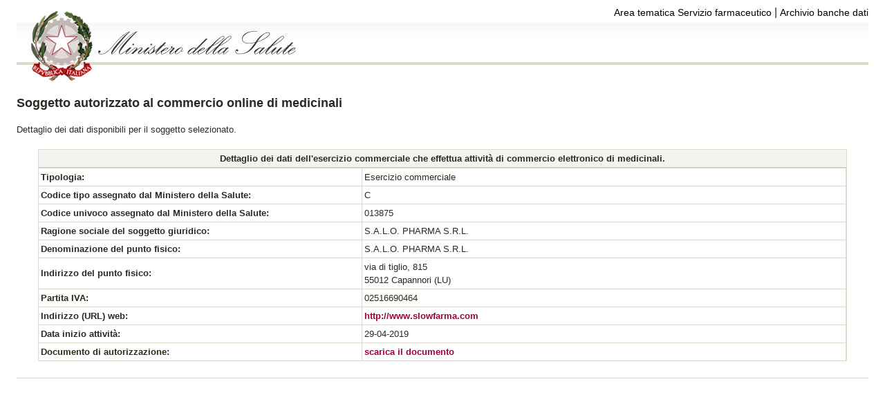

--- FILE ---
content_type: text/html;charset=ISO-8859-1
request_url: https://www.salute.gov.it/LogoCommercioElettronico/CercaSitoEComm?useMode=getDettaglio&lingua=italiano&id=4402&area=farmaci&menu=online&VOLID=C013875
body_size: 1521
content:
<!DOCTYPE html PUBLIC "-//W3C//DTD XHTML 1.0 Strict//EN" "http://www.w3.org/TR/html4/strict.dtd">

<html xmlns="http://www.w3.org/1999/xhtml">
<head>
<title>Soggetto autorizzato al commercio online di medicinali</title>
<meta name="DC.description"
	content="Soggetto autorizzato al commercio online di medicinali" />
<meta name="description"
	content="Soggetto autorizzato al commercio online di medicinali" />
<link rel="stylesheet"
	href="https://www.salute.gov.it/portale/css/style_banchedati.css"
	type="text/css" />

<link rel="stylesheet" href="css/local_style.css" type="text/css" />
</head>
<body>
	<div class="pagina">
		<div class="intestazione">
			<div style="float: right;">
				<a style="color: #000; font-size: 90%; font-weight: normal;"
					href="http://www.salute.gov.it/portale/temi/p2_4.jsp?lingua=italiano&amp;tema=Assistenza, ospedale e territorio&amp;area=farmaci"
					title="Collegamento all'area tematica Servizio farmaceutico del portale del Ministero della Salute">Area
					tematica Servizio farmaceutico</a> | <a
					style="color: #000; font-size: 90%; font-weight: normal;"
					href="http://www.salute.gov.it/portale/documentazione/p6_2_8_1.jsp?lingua=italiano"
					title="Collegamento all'archivio delle banche dati del portale del Ministero della Salute">Archivio
					banche dati</a>
			</div>
			<!--testata della pagina-->
			<a href="http://www.salute.gov.it/"
				title="Collegamento alla home page del portale del Ministero della Salute">
				<img src="http://www.salute.gov.it//portale/img/testata.jpg"
				alt="Ministero della Salute" title="Ministero della Salute"
				style="border: 0;" />
			</a>
		</div>








		<div class="contenuto">

			
				<div>
					<span class="font_titolo">Soggetto autorizzato al commercio
						online di medicinali</span><br /> <br />
					<!-- CORPO DELLA PAGINA -->
					<div class="font_piccolo">Dettaglio dei dati disponibili per
						il soggetto selezionato.</div>
					
					<br />
					
					
					





<table class="tabella01 " cellspacing="0" style="margin: 0 auto;"
	summary="Tabella contenente i dati relativi al punto fisico (farmacia o esercizio commerciale) che effetua commercio elettronico di medicinali">
	<thead>
		<tr>
			<th colspan="2" class="tabella01_th_centro ">Dettaglio dei dati
				dell'esercizio commerciale che effettua
				attivit&agrave; di commercio elettronico di medicinali.
			</th>
		</tr>
	</thead>
	<tbody>
		<tr>
			<td class="tabella01_cella_SX_30"><strong>Tipologia:</strong></td>
			<td class="tabella01_cella_SX_70">Esercizio commerciale</td>
		</tr>
		<tr>
			<td class="tabella01_cella_SX_30"><strong>Codice
					tipo assegnato dal Ministero della Salute:</strong></td>
			<td class="tabella01_cella_SX_70">C</td>
		</tr>
		<tr>
			<td class="tabella01_cella_SX_30"><strong>Codice
					univoco assegnato dal Ministero della Salute:</strong></td>
			<td class="tabella01_cella_SX_70">013875</td>
		</tr>
		<tr>
			<td class="tabella01_cella_SX_30"><strong>Ragione
					sociale del soggetto giuridico:</strong></td>
			<td class="tabella01_cella_SX_70">S.A.L.O. PHARMA S.R.L.</td>
		</tr>
		
		<tr>
			<td class="tabella01_cella_SX_30"><strong>Denominazione
					del punto fisico:</strong></td>
			<td class="tabella01_cella_SX_70">S.A.L.O. PHARMA S.R.L.</td>
		</tr>
		<tr>
			<td class="tabella01_cella_SX_30"><strong>Indirizzo del
					punto fisico:</strong></td>
			<td class="tabella01_cella_SX_70">via di tiglio, 815<br />55012
				Capannori (LU)</td>
		</tr>
		<tr>
			<td class="tabella01_cella_SX_30"><strong>Partita IVA:</strong></td>
			<td class="tabella01_cella_SX_70">02516690464</td>
		</tr>
		<tr>
			<td class="tabella01_cella_SX_30"><strong>Indirizzo
					(URL) web:</strong></td>
			<td class="tabella01_cella_SX_70"><a
				href="http://www.slowfarma.com" target="_blank">http://www.slowfarma.com</a></td>
		</tr>
		<tr>
			<td class="tabella01_cella_SX_30"><strong>Data inizio attivit&agrave;:</strong></td>
			<td class="tabella01_cella_SX_70">29-04-2019</td>
		</tr>	
		<tr>
			<td class="tabella01_cella_SX_30"><strong>Documento di
					autorizzazione:</strong></td>
			<td class="tabella01_cella_SX_70">
				 <a
				href="?useMode=download&VOLID=C013875">scarica
					il documento</a> 

			</td>
		</tr>	
		
		
	</tbody>
</table>
					
				</div>
			</div>

			<div class="finale">
				<!-- CORPO DEL FOOTER -->
			</div>
		</div>
	</div>
	<!-- codice analytics -->
	<script type="text/javascript">
		var gaJsHost = (("https:" == document.location.protocol) ? "https://ssl."
				: "http://www.");
		document
				.write(unescape("%3Cscript src='"
						+ gaJsHost
						+ "google-analytics.com/ga.js' type='text/javascript'%3E%3C/script%3E"));
	</script>
	<script src="http://www.google-analytics.com/ga.js"
		type="text/javascript"></script>
	<script type="text/javascript">
		try {
			var pageTracker = _gat._getTracker("UA-38402058-1");
			pageTracker._setDomainName(".salute.gov.it");
			pageTracker._anonymizeIp();
			pageTracker._trackPageview();
		} catch (err) {
		}
	</script>
	<!-- fine codice analytics -->
	
	
	
		
		
	<DIV id="FINE"></DIV>
</body>
</html>

--- FILE ---
content_type: text/css
request_url: https://www.salute.gov.it/portale/css/style_banchedati.css
body_size: 566
content:
body {
	font-family: "Trebuchet MS", Arial, Helvetica, Geneva, sans-serif;	
	color: #2a2a25;
	font-size: 100%;
	line-height: 1.2em;
}

a {
	color: #9F0038;
	font-weight: bold;
	font-size: 1em;
	text-decoration: none;
}

a:hover {
	color: #9F0038;
	text-decoration: underline;
}

a:focus {
	outline-color: #8aaebe;
}

.font_piccolo {
	font-size: 80%;
}

.font_titolo {
	font-size: 110%;
	font-weight: bold;
}

.pagina {
	padding: 1em;
	padding-top: 0em;
}

.intestazione {
	background-image: url(../img/sfondo_testata.jpg);
}

.contenuto {
	padding-top: 1em;
	padding-bottom: 1.5em;
}

.finale {
	border-top: 1px solid #DDDDC5;
}

.centrale {
	text-align: center;
}

dl {
	padding-top: 0;
	margin: 0;
	font-size: 1em;
}
dt {
	clear: left;
	line-height: 1em;
	padding-bottom: 4px;
	padding-top: 6px;
	margin-left: 1em;
}
dd {
	margin-bottom: 15px;
	line-height: 1em;
	margin-left: 2em;
}

.tabella01 {
  font-size: 80%;
  width: 95%;
  border: 1px solid #DBDBCA;
  background-color: #cccccc;
}

.tabella01_small {
  font-size: 70%;
  width: 100%;
  border: 1px solid #CACABA;
  background-color: #cccccc;
}

.tabella01_th{
  text-align: left;
  background-color: #F3F3EF;
  padding: 3px;
  border-bottom: 1px solid #CACABA;
  /*width: 20%;*/
}

.tabella01_th_centro{
  text-align: center;
  background-color: #F3F3EF;
  padding: 3px;
  border-bottom: 1px solid #CACABA;
  /*width: 20%;*/
}

.tabella01_cella{
  text-align: center;
  background-color: #ffffff;
  padding: 3px;
  border-right: 1px solid #DBDBCA;
  border-top: 1px solid #DBDBCA;
}

.tabella01_cella_SX{
  background-color: #ffffff;
  padding: 3px;
  border-right: 1px solid #DBDBCA;
  border-top: 1px solid #DBDBCA;
}

.tabella01_cella_DX{
	text-align: right;
	background-color: #ffffff;
	padding: 3px;
	border-top: 1px solid #DBDBCA;
}

.tabella01_cella_30{
  text-align: center;
  background-color: #ffffff;
  padding: 3px;
  border-right: 1px solid #DBDBCA;
  border-top: 1px solid #DBDBCA;
  width: 40%;
}

.tabella01_cella_SX_30{
  background-color: #ffffff;
  padding: 3px;
  border-right: 1px solid #DBDBCA;
  border-top: 1px solid #DBDBCA;
  width: 40%;
}

.tabella01_cella_DX_30{
	text-align: right;
	background-color: #ffffff;
	padding: 3px;
	border-top: 1px solid #DBDBCA;
	width: 40%;
}

.tabella01_cella_70{
  text-align: center;
  background-color: #ffffff;
  padding: 3px;
  border-right: 1px solid #DBDBCA;
  border-top: 1px solid #DBDBCA;
  width: 60%;
}

.tabella01_cella_SX_70{
  background-color: #ffffff;
  padding: 3px;
  border-right: 1px solid #DBDBCA;
  border-top: 1px solid #DBDBCA;
  width: 60%;
}

.tabella01_cella_DX_70{
	text-align: right;
	background-color: #ffffff;
	padding: 3px;
	border-top: 1px solid #DBDBCA;
	width: 60%;
}

.clear_both{
	clear: both;
}

.no_border {
	border: 0;
}

.link1 {
	font-size: 100%;
}

.link2 {
	font-size: 100%;
}

.link3 {
	font-size: 100%;
}

img.img_DX {
	float: right;	
	margin: 0;
	margin-left: 1em;
}
img.img_DX_2 {
	float: right;	
	margin-left: 3em;
	margin-bottom: 3em;
}

--- FILE ---
content_type: text/css
request_url: https://www.salute.gov.it/LogoCommercioElettronico/css/local_style.css
body_size: 55
content:
#scroll button {
	width: 40px;
}

#formButton  input[type=submit] {
	width: 120px;
}


.flat_button {
	background: none;
	cursor: pointer;
	color: #fff;
	border: none;
	margin: 0px;
	padding: 0px;
	
}

.flat_button_selected {
	background: none;
	cursor: pointer;
	color: #fff;
	border: 1px solid black;
	margin: 0px;
	padding: 0px;
	
}

button>img {
	width: 8px;
	height: 8px;
}